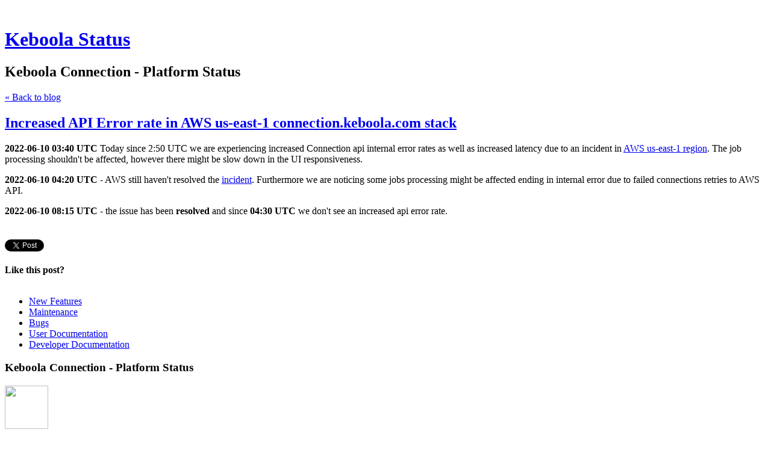

--- FILE ---
content_type: text/html; charset=utf-8
request_url: https://status.keboola.com/increased-api-error-rate-in-aws-us-east-1-connection-dot-keboola-dot-com-stack
body_size: 4781
content:
<!DOCTYPE html>
<html class='no-js'>
  <head>
    <title>Increased API Error rate in AWS us-east-1 connection.keboola.com stack - Keboola Status</title>

    <meta content='width=device-width,initial-scale=1' name='viewport'>

    <meta name="description" content="2022-06-10 03:40 UTC Today since 2:50 UTC we are experiencing increased Connection api internal error rates as well as increased latency due to an incident in AWS us-east-1 region. The job..."/>
<meta property="og:title" content="Increased API Error rate in AWS us-east-1 connection.keboola.com stack"/>
<meta property="og:type" content="article"/>
<meta property="og:url" content="https://status.keboola.com/increased-api-error-rate-in-aws-us-east-1-connection-dot-keboola-dot-com-stack"/>
<meta property="og:site_name" content="Keboola Status"/>
<meta property="og:description" content="2022-06-10 03:40 UTC Today since 2:50 UTC we are experiencing increased Connection api internal error rates as well as increased latency due to an incident in AWS us-east-1 region. The job..."/>
<meta property="og:image" content="https://phaven-prod.s3.amazonaws.com/files/profile_pic/asset/2284834/qmac6hYwqTeXn98yZn9oiYNfOHA/large_logoSquareBitmap.jpg"/>
<meta property="og:image:width" content="200"/>
<meta property="og:image:height" content="200"/>
<meta property="twitter:card" content="summary"/>
<meta property="twitter:image" content="https://phaven-prod.s3.amazonaws.com/files/profile_pic/asset/2284834/qmac6hYwqTeXn98yZn9oiYNfOHA/large_logoSquareBitmap.jpg"/>

    <link href="https://phthemes.s3.amazonaws.com/1/lpmGCkGbHyh0vsId/images/favicon.ico?v=1575993674" rel='shortcut icon' type='image/x-icon'>
    <link href="//fonts.googleapis.com/css?family=Oxygen:400,700,300|Crimson+Text:400,400italic&amp;subset=latin,latin-ext"
          media="screen" rel="stylesheet" type="text/css" />
    <link rel="stylesheet" href="https://phthemes.s3.amazonaws.com/1/lpmGCkGbHyh0vsId/blog.css?v=1594371214">

    <!-- Fathom - beautiful, simple website analytics -->
            <script src="https://cdn.usefathom.com/script.js" data-site="NBTXIIUC" defer></script>
          <!-- / Fathom -->
      <link rel="alternate" type="application/atom+xml" href="https://status.keboola.com/posts.atom">
      <script>
        window.Posthaven = window.Posthaven || {};
        window.Posthaven.currentPage = {"postIds":"1840233","pageCounter":"post-1840233"};
        window.Posthaven.domain = 'posthaven.com';
        window.Posthaven.strings = {"archive.no_results":"No results found.","date":null,"forms.comment.anon_error":"Please enter your name and email.","forms.subscribe.after_subscribe_notice":"You have been subscribed. Check your email to confirm your subscription.","forms.subscribe.after_follow_notice":"You're now following this blog.","forms.subscribe.after_unfollow_notice":"You've unfollowed this blog.","gallery.of":"of","relative_date":null};
      </script>
      <link href="/assets/blog-internal-ebf9cc379e51c299993a0f443d1fee65.css"
            media="all" rel="stylesheet" />
      
      
      
      <script>
          window.fbAsyncInit = function() {
            FB.init({
              appId      : '488600357843531',
              xfbml      : true,
              version    : 'v2.6'
            });
          };

          (function(d, s, id){
            var js, fjs = d.getElementsByTagName(s)[0];
            if (d.getElementById(id)) {return;}
            js = d.createElement(s); js.id = id;
            js.src = "//connect.facebook.net/en_US/sdk.js";
            fjs.parentNode.insertBefore(js, fjs);
          }(document, 'script', 'facebook-jssdk'));
        </script>
  </head>

  <body id='site_8537'>
    <div id='container'>
      <nav class='posthaven-user-menu posthaven-control'>
<span class='posthaven-user-required' style='display: none;'>
<span class='posthaven-admin-required' style='display: none;'>
<a href="https://posthaven.com/dashboard#sites/8537">Manage</a>
<a href="https://posthaven.com/dashboard#sites/8537/posts/1840233/edit">Edit Post</a>
</span>
<a href="/posthaven/xd/logout" data-posthaven-method="delete">Logout</a>
</span>
<span class='posthaven-anon'>
<a href="https://posthaven.com/users/sign_in?return_host=status.keboola.com" class="posthaven-login">Login</a>
</span>
</nav>


      <header id='topbar'>
        <a href="https://posthaven.com/"><div class='posthaven-tab'></div></a>
      </header>

      <div id='flash'>
        
      </div>

      
        <header id='header'>
          <h1>
            <a href="https://status.keboola.com/">Keboola Status</a>
          </h1>

          
            <h2>Keboola Connection - Platform Status</h2>
          

          
            <div class="back-to-blog">
              <a href="https://status.keboola.com/">&laquo;&nbsp;Back to blog</a>
            </div>
          
        </header>
      

      <div id='main_container'>
        

<div id="main">
  <article class="post">
    
  

  <header>
    

    <div class="post-title">
      <h2><a href="https://status.keboola.com/increased-api-error-rate-in-aws-us-east-1-connection-dot-keboola-dot-com-stack">Increased API Error rate in AWS us-east-1 connection.keboola.com stack</a></h2>

      
    </div>
  </header>

  <div class="post-body" id="post_body_1840233">
    
      <div class="posthaven-post-body"><p><b>2022-06-10 03:40 UTC </b>Today since 2:50 UTC we are experiencing increased Connection api internal error rates as well as increased latency due to an incident in <a href="https://health.aws.amazon.com/health/statushttps://" target="_blank">AWS us-east-1 region</a>. The job processing shouldn't be affected, however there might be slow down in the UI responsiveness.</p><p><b>2022-06-10 04:20 UTC </b>- AWS still haven't resolved the <a href="https://health.aws.amazon.com/health/status" target="_blank">incident</a>. Furthermore we are noticing some jobs processing might be affected ending in internal error due to failed connections retries to AWS API. <br></p><p><b>2022-06-10 08:15 UTC - </b>the issue has been <b>resolved</b> and since <b>04:30 UTC </b>we don't see an increased api error rate.<br></p></div>
    
  </div>


  </article>

  <footer id="post_responses" class="post-responses">
    <div class="post-responses">
  <div class='posthaven-share-links'>
<div class='posthaven-share-item'>
<a class='posthaven-upvote posthaven-control' data-post-id='1840233' href='javascript:void(0);'>
<span class='posthaven-upvote-holder'>
<span class='posthaven-upvote-icon'>
<span class='posthaven-upvote-side'></span>
<span class='posthaven-upvote-arrow'></span>
</span>
<span class='posthaven-upvote-label-area'>
<span class='posthaven-upvote-label'><span>Up</span>vote</span>
<span class='posthaven-upvoted-label'><span>Up</span>voted</span>
<span class='posthaven-upvote-number'>0</span>
</span>
</span>
</a>

</div>
<div class='posthaven-share-item posthaven-twitter-share'>
<a class='twitter-share-button share-item' data-text='Increased API Error rate in AWS us-east-1 connection.keboola.com stack' data-url='https://status.keboola.com/increased-api-error-rate-in-aws-us-east-1-connection-dot-keboola-dot-com-stack' href='https://twitter.com/share'>Tweet</a>
</div>
<div class='posthaven-share-item posthaven-facebook-share'>
<div class='fb-share-button' data-href='https://status.keboola.com/increased-api-error-rate-in-aws-us-east-1-connection-dot-keboola-dot-com-stack' data-layout='button_count'></div>
</div>
</div>


  
    <div class="subscribe">
      <strong class="subscribe-like">Like this post?</strong>
      <form action='/posthaven/subscription' class='posthaven-subscribe-form posthaven-control'>
<a class='posthaven-anon posthaven-subscribe-prompt' href='javascript:void(0)'>
<strong>Subscribe by email »</strong>
<span>We'll email you when there are new posts here.</span>

</a>
<div class='posthaven-user-required' style='display:none'>
<div class='posthaven-user-unsubscribe' style='display: none'>
You're following this blog.
<a data-method='DELETE' href='javascript:void(0);'>
Unfollow »
</a>
</div>
<div class='posthaven-user-subscribe'>
<a data-method='POST' href='javascript:void(0);'>
Follow this Posthaven »
</a>
</div>
</div>
<div class='posthaven-anon posthaven-subscribe-anon' style='display:none'>
Enter your email address to get email alerts about new posts on this site.
Unsubscribe anytime.

<div class='posthaven-subscribe-error posthaven-form-error' style='display:none'>
Email address is invalid.
</div>
<input name='email_address' placeholder='Email Address' type='text'>
<input type='submit' value='Subscribe'>
</div>
</form>

    </div>
  

  
</div>

    
  </footer>
</div>

<aside id='sidebar'>
  
  <section>
    <nav id="menu_navigation">
      <ul>
      
        <li id="menu_item_31967" class="menu-item ">
          <a href="https://changelog.keboola.com">New Features</a>
        </li>
      
        <li id="menu_item_36323" class="menu-item ">
          <a href="https://status.keboola.com/tag/maintenance">Maintenance</a>
        </li>
      
        <li id="menu_item_36324" class="menu-item ">
          <a href="https://status.keboola.com/tag/bug">Bugs</a>
        </li>
      
        <li id="menu_item_42051" class="menu-item ">
          <a href="https://help.keboola.com/">User Documentation</a>
        </li>
      
        <li id="menu_item_42052" class="menu-item ">
          <a href="https://developers.keboola.com/">Developer Documentation</a>
        </li>
      
      </ul>
    </nav>
  </section>


  <section id='bio'>
  <h3>Keboola Connection - Platform Status</h3>
  

  
  <div class="profile-pic">
    <img src="https://phaven-prod.s3.amazonaws.com/files/profile_pic/asset/2284834/qmac6hYwqTeXn98yZn9oiYNfOHA/medium_logoSquareBitmap.jpg"
         width="72"
         height="72">
  </div>


</section>


  <section class="post-date">
    <div class="display-date">
      Posted
      <a href="https://status.keboola.com/increased-api-error-rate-in-aws-us-east-1-connection-dot-keboola-dot-com-stack"><span class="posthaven-formatted-date" data-format="RELATIVE"
                  data-unix-time="1654832398"></span></a>

      <div class="actual-date">
        <span class="posthaven-formatted-date" data-format="%B %e, %Y at %l:%M %p"
                  data-unix-time="1654832398"></span>
      </div>
    </div>
  </section>

  <section class="stats">
    <div class="stat">
      <span class="posthaven-post-count-placeholder" data-post-id="1840233" data-singular="view" data-plural="views"></span>
    </div>
  </section>

  
</aside>

      </div>
    </div>

    <script async="async" src="//platform.twitter.com/widgets.js"
              type="text/javascript"></script>
      <script src="/assets/blog-56896baaa1bed614a7389ca92efb3991.js"
              type="text/javascript"></script>
      
      <script type="text/javascript">
          var _gaq = _gaq || [];
          _gaq.push(['_setAccount', 'UA-38525690-2']);
          _gaq.push(['_setAllowLinker', true]);
          _gaq.push(['_trackPageview']);
        </script>
        <script>
          _gaq.push(['b._setAccount', 'UA-52541130-1']);
          _gaq.push(['b._trackPageview']);
        </script>
        <script>
          (function() {
            var ga = document.createElement('script'); ga.type = 'text/javascript'; ga.async = true;
            ga.src = ('https:' == document.location.protocol ? 'https://ssl' : 'http://www') +
                    '.google-analytics.com/ga.js';
            var s = document.getElementsByTagName('script')[0]; s.parentNode.insertBefore(ga, s);
          })();
        </script>
      
      <script type="text/javascript">
        (function() {
          var desired_protocol = 'https:';
          var incoming_protocol = window.location.protocol;
          if(desired_protocol != incoming_protocol){
            window.location.href = desired_protocol + window.location.href.substring(incoming_protocol.length);
          }
        })();
      </script>
  </body>
</html>
